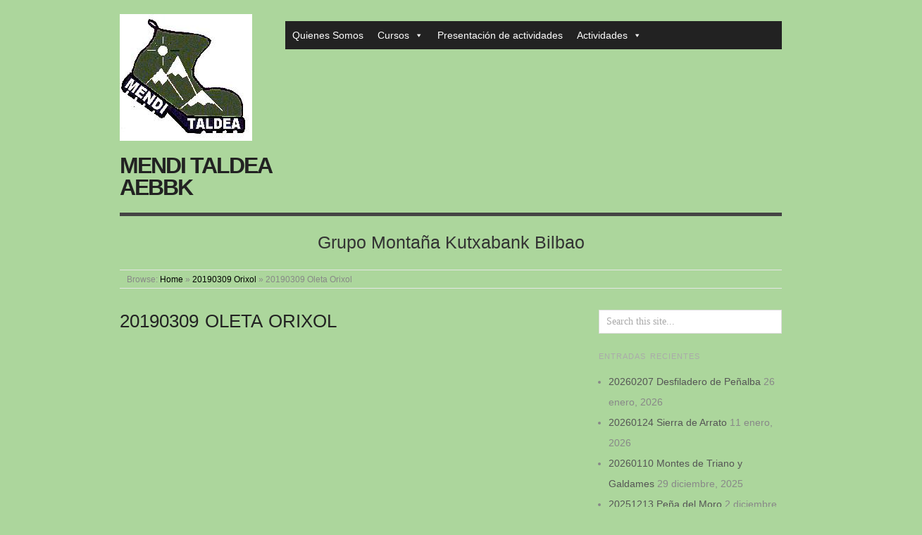

--- FILE ---
content_type: text/html; charset=UTF-8
request_url: https://www.menditaldeakb.org/20190309-orixol/20190309-oleta-orixol/
body_size: 13833
content:
<!doctype html>
<html dir="ltr" lang="es" prefix="og: https://ogp.me/ns#">
<head>
<meta http-equiv="Content-Type" content="text/html; charset=UTF-8" />
<meta http-equiv="X-UA-Compatible" content="IE=edge,chrome=1">
    
<!-- Mobile viewport optimized -->
<meta name="viewport" content="width=device-width,initial-scale=1">


<!-- Title -->
<link rel="profile" href="http://gmpg.org/xfn/11" />
<link rel="pingback" href="https://www.menditaldeakb.org/xmlrpc.php" />

<!-- WP Head -->
<title>20190309 Oleta Orixol | Mendi Taldea AEBBK</title>
	<style>img:is([sizes="auto" i], [sizes^="auto," i]) { contain-intrinsic-size: 3000px 1500px }</style>
	
		<!-- All in One SEO 4.9.0 - aioseo.com -->
	<meta name="robots" content="max-image-preview:large" />
	<meta name="author" content="Berni"/>
	<link rel="canonical" href="https://www.menditaldeakb.org/20190309-orixol/20190309-oleta-orixol/" />
	<meta name="generator" content="All in One SEO (AIOSEO) 4.9.0" />
		<meta property="og:locale" content="es_ES" />
		<meta property="og:site_name" content="Mendi Taldea AEBBK | Grupo Montaña Kutxabank Bilbao" />
		<meta property="og:type" content="article" />
		<meta property="og:title" content="20190309 Oleta Orixol | Mendi Taldea AEBBK" />
		<meta property="og:url" content="https://www.menditaldeakb.org/20190309-orixol/20190309-oleta-orixol/" />
		<meta property="og:image" content="https://www.menditaldeakb.org/wp-content/uploads/2017/11/Bota.jpg" />
		<meta property="og:image:secure_url" content="https://www.menditaldeakb.org/wp-content/uploads/2017/11/Bota.jpg" />
		<meta property="article:published_time" content="2019-02-26T16:37:52+00:00" />
		<meta property="article:modified_time" content="2019-02-26T16:37:52+00:00" />
		<meta name="twitter:card" content="summary_large_image" />
		<meta name="twitter:title" content="20190309 Oleta Orixol | Mendi Taldea AEBBK" />
		<meta name="twitter:image" content="https://www.menditaldeakb.org/wp-content/uploads/2017/11/Bota.jpg" />
		<script type="application/ld+json" class="aioseo-schema">
			{"@context":"https:\/\/schema.org","@graph":[{"@type":"BreadcrumbList","@id":"https:\/\/www.menditaldeakb.org\/20190309-orixol\/20190309-oleta-orixol\/#breadcrumblist","itemListElement":[{"@type":"ListItem","@id":"https:\/\/www.menditaldeakb.org#listItem","position":1,"name":"Inicio","item":"https:\/\/www.menditaldeakb.org","nextItem":{"@type":"ListItem","@id":"https:\/\/www.menditaldeakb.org\/20190309-orixol\/20190309-oleta-orixol\/#listItem","name":"20190309 Oleta Orixol"}},{"@type":"ListItem","@id":"https:\/\/www.menditaldeakb.org\/20190309-orixol\/20190309-oleta-orixol\/#listItem","position":2,"name":"20190309 Oleta Orixol","previousItem":{"@type":"ListItem","@id":"https:\/\/www.menditaldeakb.org#listItem","name":"Inicio"}}]},{"@type":"ItemPage","@id":"https:\/\/www.menditaldeakb.org\/20190309-orixol\/20190309-oleta-orixol\/#itempage","url":"https:\/\/www.menditaldeakb.org\/20190309-orixol\/20190309-oleta-orixol\/","name":"20190309 Oleta Orixol | Mendi Taldea AEBBK","inLanguage":"es-ES","isPartOf":{"@id":"https:\/\/www.menditaldeakb.org\/#website"},"breadcrumb":{"@id":"https:\/\/www.menditaldeakb.org\/20190309-orixol\/20190309-oleta-orixol\/#breadcrumblist"},"author":{"@id":"https:\/\/www.menditaldeakb.org\/author\/berni\/#author"},"creator":{"@id":"https:\/\/www.menditaldeakb.org\/author\/berni\/#author"},"datePublished":"2019-02-26T16:37:52+00:00","dateModified":"2019-02-26T16:37:52+00:00"},{"@type":"Organization","@id":"https:\/\/www.menditaldeakb.org\/#organization","name":"Mendi Taldea AEBBK","description":"Grupo Monta\u00f1a Kutxabank Bilbao","url":"https:\/\/www.menditaldeakb.org\/","logo":{"@type":"ImageObject","url":"https:\/\/www.menditaldeakb.org\/wp-content\/uploads\/2017\/11\/Bota.jpg","@id":"https:\/\/www.menditaldeakb.org\/20190309-orixol\/20190309-oleta-orixol\/#organizationLogo","width":188,"height":180},"image":{"@id":"https:\/\/www.menditaldeakb.org\/20190309-orixol\/20190309-oleta-orixol\/#organizationLogo"}},{"@type":"Person","@id":"https:\/\/www.menditaldeakb.org\/author\/berni\/#author","url":"https:\/\/www.menditaldeakb.org\/author\/berni\/","name":"Berni","image":{"@type":"ImageObject","@id":"https:\/\/www.menditaldeakb.org\/20190309-orixol\/20190309-oleta-orixol\/#authorImage","url":"https:\/\/secure.gravatar.com\/avatar\/150cff7c9b3908a78c5a6590d59cbf6de7716354d488187eb0dff00cd12ea665?s=96&d=mm&r=g","width":96,"height":96,"caption":"Berni"}},{"@type":"WebSite","@id":"https:\/\/www.menditaldeakb.org\/#website","url":"https:\/\/www.menditaldeakb.org\/","name":"Mendi Taldea AEBBK","description":"Grupo Monta\u00f1a Kutxabank Bilbao","inLanguage":"es-ES","publisher":{"@id":"https:\/\/www.menditaldeakb.org\/#organization"}}]}
		</script>
		<!-- All in One SEO -->

<meta name="generator" content="WordPress 6.8.3" />
<meta name="template" content="Origin 0.6.0" />
<link rel="alternate" type="application/rss+xml" title="Mendi Taldea AEBBK &raquo; Feed" href="https://www.menditaldeakb.org/feed/" />
<link rel="alternate" type="application/rss+xml" title="Mendi Taldea AEBBK &raquo; Feed de los comentarios" href="https://www.menditaldeakb.org/comments/feed/" />
<link rel="alternate" type="application/rss+xml" title="Mendi Taldea AEBBK &raquo; Comentario 20190309 Oleta Orixol del feed" href="https://www.menditaldeakb.org/20190309-orixol/20190309-oleta-orixol/feed/" />
		<!-- This site uses the Google Analytics by MonsterInsights plugin v9.11.1 - Using Analytics tracking - https://www.monsterinsights.com/ -->
							<script src="//www.googletagmanager.com/gtag/js?id=G-51FTJ176RQ"  data-cfasync="false" data-wpfc-render="false" type="text/javascript" async></script>
			<script data-cfasync="false" data-wpfc-render="false" type="text/javascript">
				var mi_version = '9.11.1';
				var mi_track_user = true;
				var mi_no_track_reason = '';
								var MonsterInsightsDefaultLocations = {"page_location":"https:\/\/www.menditaldeakb.org\/20190309-orixol\/20190309-oleta-orixol\/"};
								if ( typeof MonsterInsightsPrivacyGuardFilter === 'function' ) {
					var MonsterInsightsLocations = (typeof MonsterInsightsExcludeQuery === 'object') ? MonsterInsightsPrivacyGuardFilter( MonsterInsightsExcludeQuery ) : MonsterInsightsPrivacyGuardFilter( MonsterInsightsDefaultLocations );
				} else {
					var MonsterInsightsLocations = (typeof MonsterInsightsExcludeQuery === 'object') ? MonsterInsightsExcludeQuery : MonsterInsightsDefaultLocations;
				}

								var disableStrs = [
										'ga-disable-G-51FTJ176RQ',
									];

				/* Function to detect opted out users */
				function __gtagTrackerIsOptedOut() {
					for (var index = 0; index < disableStrs.length; index++) {
						if (document.cookie.indexOf(disableStrs[index] + '=true') > -1) {
							return true;
						}
					}

					return false;
				}

				/* Disable tracking if the opt-out cookie exists. */
				if (__gtagTrackerIsOptedOut()) {
					for (var index = 0; index < disableStrs.length; index++) {
						window[disableStrs[index]] = true;
					}
				}

				/* Opt-out function */
				function __gtagTrackerOptout() {
					for (var index = 0; index < disableStrs.length; index++) {
						document.cookie = disableStrs[index] + '=true; expires=Thu, 31 Dec 2099 23:59:59 UTC; path=/';
						window[disableStrs[index]] = true;
					}
				}

				if ('undefined' === typeof gaOptout) {
					function gaOptout() {
						__gtagTrackerOptout();
					}
				}
								window.dataLayer = window.dataLayer || [];

				window.MonsterInsightsDualTracker = {
					helpers: {},
					trackers: {},
				};
				if (mi_track_user) {
					function __gtagDataLayer() {
						dataLayer.push(arguments);
					}

					function __gtagTracker(type, name, parameters) {
						if (!parameters) {
							parameters = {};
						}

						if (parameters.send_to) {
							__gtagDataLayer.apply(null, arguments);
							return;
						}

						if (type === 'event') {
														parameters.send_to = monsterinsights_frontend.v4_id;
							var hookName = name;
							if (typeof parameters['event_category'] !== 'undefined') {
								hookName = parameters['event_category'] + ':' + name;
							}

							if (typeof MonsterInsightsDualTracker.trackers[hookName] !== 'undefined') {
								MonsterInsightsDualTracker.trackers[hookName](parameters);
							} else {
								__gtagDataLayer('event', name, parameters);
							}
							
						} else {
							__gtagDataLayer.apply(null, arguments);
						}
					}

					__gtagTracker('js', new Date());
					__gtagTracker('set', {
						'developer_id.dZGIzZG': true,
											});
					if ( MonsterInsightsLocations.page_location ) {
						__gtagTracker('set', MonsterInsightsLocations);
					}
										__gtagTracker('config', 'G-51FTJ176RQ', {"forceSSL":"true"} );
										window.gtag = __gtagTracker;										(function () {
						/* https://developers.google.com/analytics/devguides/collection/analyticsjs/ */
						/* ga and __gaTracker compatibility shim. */
						var noopfn = function () {
							return null;
						};
						var newtracker = function () {
							return new Tracker();
						};
						var Tracker = function () {
							return null;
						};
						var p = Tracker.prototype;
						p.get = noopfn;
						p.set = noopfn;
						p.send = function () {
							var args = Array.prototype.slice.call(arguments);
							args.unshift('send');
							__gaTracker.apply(null, args);
						};
						var __gaTracker = function () {
							var len = arguments.length;
							if (len === 0) {
								return;
							}
							var f = arguments[len - 1];
							if (typeof f !== 'object' || f === null || typeof f.hitCallback !== 'function') {
								if ('send' === arguments[0]) {
									var hitConverted, hitObject = false, action;
									if ('event' === arguments[1]) {
										if ('undefined' !== typeof arguments[3]) {
											hitObject = {
												'eventAction': arguments[3],
												'eventCategory': arguments[2],
												'eventLabel': arguments[4],
												'value': arguments[5] ? arguments[5] : 1,
											}
										}
									}
									if ('pageview' === arguments[1]) {
										if ('undefined' !== typeof arguments[2]) {
											hitObject = {
												'eventAction': 'page_view',
												'page_path': arguments[2],
											}
										}
									}
									if (typeof arguments[2] === 'object') {
										hitObject = arguments[2];
									}
									if (typeof arguments[5] === 'object') {
										Object.assign(hitObject, arguments[5]);
									}
									if ('undefined' !== typeof arguments[1].hitType) {
										hitObject = arguments[1];
										if ('pageview' === hitObject.hitType) {
											hitObject.eventAction = 'page_view';
										}
									}
									if (hitObject) {
										action = 'timing' === arguments[1].hitType ? 'timing_complete' : hitObject.eventAction;
										hitConverted = mapArgs(hitObject);
										__gtagTracker('event', action, hitConverted);
									}
								}
								return;
							}

							function mapArgs(args) {
								var arg, hit = {};
								var gaMap = {
									'eventCategory': 'event_category',
									'eventAction': 'event_action',
									'eventLabel': 'event_label',
									'eventValue': 'event_value',
									'nonInteraction': 'non_interaction',
									'timingCategory': 'event_category',
									'timingVar': 'name',
									'timingValue': 'value',
									'timingLabel': 'event_label',
									'page': 'page_path',
									'location': 'page_location',
									'title': 'page_title',
									'referrer' : 'page_referrer',
								};
								for (arg in args) {
																		if (!(!args.hasOwnProperty(arg) || !gaMap.hasOwnProperty(arg))) {
										hit[gaMap[arg]] = args[arg];
									} else {
										hit[arg] = args[arg];
									}
								}
								return hit;
							}

							try {
								f.hitCallback();
							} catch (ex) {
							}
						};
						__gaTracker.create = newtracker;
						__gaTracker.getByName = newtracker;
						__gaTracker.getAll = function () {
							return [];
						};
						__gaTracker.remove = noopfn;
						__gaTracker.loaded = true;
						window['__gaTracker'] = __gaTracker;
					})();
									} else {
										console.log("");
					(function () {
						function __gtagTracker() {
							return null;
						}

						window['__gtagTracker'] = __gtagTracker;
						window['gtag'] = __gtagTracker;
					})();
									}
			</script>
							<!-- / Google Analytics by MonsterInsights -->
		<script type="text/javascript">
/* <![CDATA[ */
window._wpemojiSettings = {"baseUrl":"https:\/\/s.w.org\/images\/core\/emoji\/16.0.1\/72x72\/","ext":".png","svgUrl":"https:\/\/s.w.org\/images\/core\/emoji\/16.0.1\/svg\/","svgExt":".svg","source":{"concatemoji":"https:\/\/www.menditaldeakb.org\/wp-includes\/js\/wp-emoji-release.min.js?ver=6.8.3"}};
/*! This file is auto-generated */
!function(s,n){var o,i,e;function c(e){try{var t={supportTests:e,timestamp:(new Date).valueOf()};sessionStorage.setItem(o,JSON.stringify(t))}catch(e){}}function p(e,t,n){e.clearRect(0,0,e.canvas.width,e.canvas.height),e.fillText(t,0,0);var t=new Uint32Array(e.getImageData(0,0,e.canvas.width,e.canvas.height).data),a=(e.clearRect(0,0,e.canvas.width,e.canvas.height),e.fillText(n,0,0),new Uint32Array(e.getImageData(0,0,e.canvas.width,e.canvas.height).data));return t.every(function(e,t){return e===a[t]})}function u(e,t){e.clearRect(0,0,e.canvas.width,e.canvas.height),e.fillText(t,0,0);for(var n=e.getImageData(16,16,1,1),a=0;a<n.data.length;a++)if(0!==n.data[a])return!1;return!0}function f(e,t,n,a){switch(t){case"flag":return n(e,"\ud83c\udff3\ufe0f\u200d\u26a7\ufe0f","\ud83c\udff3\ufe0f\u200b\u26a7\ufe0f")?!1:!n(e,"\ud83c\udde8\ud83c\uddf6","\ud83c\udde8\u200b\ud83c\uddf6")&&!n(e,"\ud83c\udff4\udb40\udc67\udb40\udc62\udb40\udc65\udb40\udc6e\udb40\udc67\udb40\udc7f","\ud83c\udff4\u200b\udb40\udc67\u200b\udb40\udc62\u200b\udb40\udc65\u200b\udb40\udc6e\u200b\udb40\udc67\u200b\udb40\udc7f");case"emoji":return!a(e,"\ud83e\udedf")}return!1}function g(e,t,n,a){var r="undefined"!=typeof WorkerGlobalScope&&self instanceof WorkerGlobalScope?new OffscreenCanvas(300,150):s.createElement("canvas"),o=r.getContext("2d",{willReadFrequently:!0}),i=(o.textBaseline="top",o.font="600 32px Arial",{});return e.forEach(function(e){i[e]=t(o,e,n,a)}),i}function t(e){var t=s.createElement("script");t.src=e,t.defer=!0,s.head.appendChild(t)}"undefined"!=typeof Promise&&(o="wpEmojiSettingsSupports",i=["flag","emoji"],n.supports={everything:!0,everythingExceptFlag:!0},e=new Promise(function(e){s.addEventListener("DOMContentLoaded",e,{once:!0})}),new Promise(function(t){var n=function(){try{var e=JSON.parse(sessionStorage.getItem(o));if("object"==typeof e&&"number"==typeof e.timestamp&&(new Date).valueOf()<e.timestamp+604800&&"object"==typeof e.supportTests)return e.supportTests}catch(e){}return null}();if(!n){if("undefined"!=typeof Worker&&"undefined"!=typeof OffscreenCanvas&&"undefined"!=typeof URL&&URL.createObjectURL&&"undefined"!=typeof Blob)try{var e="postMessage("+g.toString()+"("+[JSON.stringify(i),f.toString(),p.toString(),u.toString()].join(",")+"));",a=new Blob([e],{type:"text/javascript"}),r=new Worker(URL.createObjectURL(a),{name:"wpTestEmojiSupports"});return void(r.onmessage=function(e){c(n=e.data),r.terminate(),t(n)})}catch(e){}c(n=g(i,f,p,u))}t(n)}).then(function(e){for(var t in e)n.supports[t]=e[t],n.supports.everything=n.supports.everything&&n.supports[t],"flag"!==t&&(n.supports.everythingExceptFlag=n.supports.everythingExceptFlag&&n.supports[t]);n.supports.everythingExceptFlag=n.supports.everythingExceptFlag&&!n.supports.flag,n.DOMReady=!1,n.readyCallback=function(){n.DOMReady=!0}}).then(function(){return e}).then(function(){var e;n.supports.everything||(n.readyCallback(),(e=n.source||{}).concatemoji?t(e.concatemoji):e.wpemoji&&e.twemoji&&(t(e.twemoji),t(e.wpemoji)))}))}((window,document),window._wpemojiSettings);
/* ]]> */
</script>
<link rel='stylesheet' id='style-css' href='https://www.menditaldeakb.org/wp-content/themes/origin/style.css?ver=0.6.0' type='text/css' media='all' />
<style id='wp-emoji-styles-inline-css' type='text/css'>

	img.wp-smiley, img.emoji {
		display: inline !important;
		border: none !important;
		box-shadow: none !important;
		height: 1em !important;
		width: 1em !important;
		margin: 0 0.07em !important;
		vertical-align: -0.1em !important;
		background: none !important;
		padding: 0 !important;
	}
</style>
<link rel='stylesheet' id='wp-block-library-css' href='https://www.menditaldeakb.org/wp-includes/css/dist/block-library/style.min.css?ver=6.8.3' type='text/css' media='all' />
<style id='classic-theme-styles-inline-css' type='text/css'>
/*! This file is auto-generated */
.wp-block-button__link{color:#fff;background-color:#32373c;border-radius:9999px;box-shadow:none;text-decoration:none;padding:calc(.667em + 2px) calc(1.333em + 2px);font-size:1.125em}.wp-block-file__button{background:#32373c;color:#fff;text-decoration:none}
</style>
<link rel='stylesheet' id='aioseo/css/src/vue/standalone/blocks/table-of-contents/global.scss-css' href='https://www.menditaldeakb.org/wp-content/plugins/all-in-one-seo-pack/dist/Lite/assets/css/table-of-contents/global.e90f6d47.css?ver=4.9.0' type='text/css' media='all' />
<style id='pdfemb-pdf-embedder-viewer-style-inline-css' type='text/css'>
.wp-block-pdfemb-pdf-embedder-viewer{max-width:none}

</style>
<style id='global-styles-inline-css' type='text/css'>
:root{--wp--preset--aspect-ratio--square: 1;--wp--preset--aspect-ratio--4-3: 4/3;--wp--preset--aspect-ratio--3-4: 3/4;--wp--preset--aspect-ratio--3-2: 3/2;--wp--preset--aspect-ratio--2-3: 2/3;--wp--preset--aspect-ratio--16-9: 16/9;--wp--preset--aspect-ratio--9-16: 9/16;--wp--preset--color--black: #000000;--wp--preset--color--cyan-bluish-gray: #abb8c3;--wp--preset--color--white: #ffffff;--wp--preset--color--pale-pink: #f78da7;--wp--preset--color--vivid-red: #cf2e2e;--wp--preset--color--luminous-vivid-orange: #ff6900;--wp--preset--color--luminous-vivid-amber: #fcb900;--wp--preset--color--light-green-cyan: #7bdcb5;--wp--preset--color--vivid-green-cyan: #00d084;--wp--preset--color--pale-cyan-blue: #8ed1fc;--wp--preset--color--vivid-cyan-blue: #0693e3;--wp--preset--color--vivid-purple: #9b51e0;--wp--preset--gradient--vivid-cyan-blue-to-vivid-purple: linear-gradient(135deg,rgba(6,147,227,1) 0%,rgb(155,81,224) 100%);--wp--preset--gradient--light-green-cyan-to-vivid-green-cyan: linear-gradient(135deg,rgb(122,220,180) 0%,rgb(0,208,130) 100%);--wp--preset--gradient--luminous-vivid-amber-to-luminous-vivid-orange: linear-gradient(135deg,rgba(252,185,0,1) 0%,rgba(255,105,0,1) 100%);--wp--preset--gradient--luminous-vivid-orange-to-vivid-red: linear-gradient(135deg,rgba(255,105,0,1) 0%,rgb(207,46,46) 100%);--wp--preset--gradient--very-light-gray-to-cyan-bluish-gray: linear-gradient(135deg,rgb(238,238,238) 0%,rgb(169,184,195) 100%);--wp--preset--gradient--cool-to-warm-spectrum: linear-gradient(135deg,rgb(74,234,220) 0%,rgb(151,120,209) 20%,rgb(207,42,186) 40%,rgb(238,44,130) 60%,rgb(251,105,98) 80%,rgb(254,248,76) 100%);--wp--preset--gradient--blush-light-purple: linear-gradient(135deg,rgb(255,206,236) 0%,rgb(152,150,240) 100%);--wp--preset--gradient--blush-bordeaux: linear-gradient(135deg,rgb(254,205,165) 0%,rgb(254,45,45) 50%,rgb(107,0,62) 100%);--wp--preset--gradient--luminous-dusk: linear-gradient(135deg,rgb(255,203,112) 0%,rgb(199,81,192) 50%,rgb(65,88,208) 100%);--wp--preset--gradient--pale-ocean: linear-gradient(135deg,rgb(255,245,203) 0%,rgb(182,227,212) 50%,rgb(51,167,181) 100%);--wp--preset--gradient--electric-grass: linear-gradient(135deg,rgb(202,248,128) 0%,rgb(113,206,126) 100%);--wp--preset--gradient--midnight: linear-gradient(135deg,rgb(2,3,129) 0%,rgb(40,116,252) 100%);--wp--preset--font-size--small: 13px;--wp--preset--font-size--medium: 20px;--wp--preset--font-size--large: 36px;--wp--preset--font-size--x-large: 42px;--wp--preset--spacing--20: 0.44rem;--wp--preset--spacing--30: 0.67rem;--wp--preset--spacing--40: 1rem;--wp--preset--spacing--50: 1.5rem;--wp--preset--spacing--60: 2.25rem;--wp--preset--spacing--70: 3.38rem;--wp--preset--spacing--80: 5.06rem;--wp--preset--shadow--natural: 6px 6px 9px rgba(0, 0, 0, 0.2);--wp--preset--shadow--deep: 12px 12px 50px rgba(0, 0, 0, 0.4);--wp--preset--shadow--sharp: 6px 6px 0px rgba(0, 0, 0, 0.2);--wp--preset--shadow--outlined: 6px 6px 0px -3px rgba(255, 255, 255, 1), 6px 6px rgba(0, 0, 0, 1);--wp--preset--shadow--crisp: 6px 6px 0px rgba(0, 0, 0, 1);}:where(.is-layout-flex){gap: 0.5em;}:where(.is-layout-grid){gap: 0.5em;}body .is-layout-flex{display: flex;}.is-layout-flex{flex-wrap: wrap;align-items: center;}.is-layout-flex > :is(*, div){margin: 0;}body .is-layout-grid{display: grid;}.is-layout-grid > :is(*, div){margin: 0;}:where(.wp-block-columns.is-layout-flex){gap: 2em;}:where(.wp-block-columns.is-layout-grid){gap: 2em;}:where(.wp-block-post-template.is-layout-flex){gap: 1.25em;}:where(.wp-block-post-template.is-layout-grid){gap: 1.25em;}.has-black-color{color: var(--wp--preset--color--black) !important;}.has-cyan-bluish-gray-color{color: var(--wp--preset--color--cyan-bluish-gray) !important;}.has-white-color{color: var(--wp--preset--color--white) !important;}.has-pale-pink-color{color: var(--wp--preset--color--pale-pink) !important;}.has-vivid-red-color{color: var(--wp--preset--color--vivid-red) !important;}.has-luminous-vivid-orange-color{color: var(--wp--preset--color--luminous-vivid-orange) !important;}.has-luminous-vivid-amber-color{color: var(--wp--preset--color--luminous-vivid-amber) !important;}.has-light-green-cyan-color{color: var(--wp--preset--color--light-green-cyan) !important;}.has-vivid-green-cyan-color{color: var(--wp--preset--color--vivid-green-cyan) !important;}.has-pale-cyan-blue-color{color: var(--wp--preset--color--pale-cyan-blue) !important;}.has-vivid-cyan-blue-color{color: var(--wp--preset--color--vivid-cyan-blue) !important;}.has-vivid-purple-color{color: var(--wp--preset--color--vivid-purple) !important;}.has-black-background-color{background-color: var(--wp--preset--color--black) !important;}.has-cyan-bluish-gray-background-color{background-color: var(--wp--preset--color--cyan-bluish-gray) !important;}.has-white-background-color{background-color: var(--wp--preset--color--white) !important;}.has-pale-pink-background-color{background-color: var(--wp--preset--color--pale-pink) !important;}.has-vivid-red-background-color{background-color: var(--wp--preset--color--vivid-red) !important;}.has-luminous-vivid-orange-background-color{background-color: var(--wp--preset--color--luminous-vivid-orange) !important;}.has-luminous-vivid-amber-background-color{background-color: var(--wp--preset--color--luminous-vivid-amber) !important;}.has-light-green-cyan-background-color{background-color: var(--wp--preset--color--light-green-cyan) !important;}.has-vivid-green-cyan-background-color{background-color: var(--wp--preset--color--vivid-green-cyan) !important;}.has-pale-cyan-blue-background-color{background-color: var(--wp--preset--color--pale-cyan-blue) !important;}.has-vivid-cyan-blue-background-color{background-color: var(--wp--preset--color--vivid-cyan-blue) !important;}.has-vivid-purple-background-color{background-color: var(--wp--preset--color--vivid-purple) !important;}.has-black-border-color{border-color: var(--wp--preset--color--black) !important;}.has-cyan-bluish-gray-border-color{border-color: var(--wp--preset--color--cyan-bluish-gray) !important;}.has-white-border-color{border-color: var(--wp--preset--color--white) !important;}.has-pale-pink-border-color{border-color: var(--wp--preset--color--pale-pink) !important;}.has-vivid-red-border-color{border-color: var(--wp--preset--color--vivid-red) !important;}.has-luminous-vivid-orange-border-color{border-color: var(--wp--preset--color--luminous-vivid-orange) !important;}.has-luminous-vivid-amber-border-color{border-color: var(--wp--preset--color--luminous-vivid-amber) !important;}.has-light-green-cyan-border-color{border-color: var(--wp--preset--color--light-green-cyan) !important;}.has-vivid-green-cyan-border-color{border-color: var(--wp--preset--color--vivid-green-cyan) !important;}.has-pale-cyan-blue-border-color{border-color: var(--wp--preset--color--pale-cyan-blue) !important;}.has-vivid-cyan-blue-border-color{border-color: var(--wp--preset--color--vivid-cyan-blue) !important;}.has-vivid-purple-border-color{border-color: var(--wp--preset--color--vivid-purple) !important;}.has-vivid-cyan-blue-to-vivid-purple-gradient-background{background: var(--wp--preset--gradient--vivid-cyan-blue-to-vivid-purple) !important;}.has-light-green-cyan-to-vivid-green-cyan-gradient-background{background: var(--wp--preset--gradient--light-green-cyan-to-vivid-green-cyan) !important;}.has-luminous-vivid-amber-to-luminous-vivid-orange-gradient-background{background: var(--wp--preset--gradient--luminous-vivid-amber-to-luminous-vivid-orange) !important;}.has-luminous-vivid-orange-to-vivid-red-gradient-background{background: var(--wp--preset--gradient--luminous-vivid-orange-to-vivid-red) !important;}.has-very-light-gray-to-cyan-bluish-gray-gradient-background{background: var(--wp--preset--gradient--very-light-gray-to-cyan-bluish-gray) !important;}.has-cool-to-warm-spectrum-gradient-background{background: var(--wp--preset--gradient--cool-to-warm-spectrum) !important;}.has-blush-light-purple-gradient-background{background: var(--wp--preset--gradient--blush-light-purple) !important;}.has-blush-bordeaux-gradient-background{background: var(--wp--preset--gradient--blush-bordeaux) !important;}.has-luminous-dusk-gradient-background{background: var(--wp--preset--gradient--luminous-dusk) !important;}.has-pale-ocean-gradient-background{background: var(--wp--preset--gradient--pale-ocean) !important;}.has-electric-grass-gradient-background{background: var(--wp--preset--gradient--electric-grass) !important;}.has-midnight-gradient-background{background: var(--wp--preset--gradient--midnight) !important;}.has-small-font-size{font-size: var(--wp--preset--font-size--small) !important;}.has-medium-font-size{font-size: var(--wp--preset--font-size--medium) !important;}.has-large-font-size{font-size: var(--wp--preset--font-size--large) !important;}.has-x-large-font-size{font-size: var(--wp--preset--font-size--x-large) !important;}
:where(.wp-block-post-template.is-layout-flex){gap: 1.25em;}:where(.wp-block-post-template.is-layout-grid){gap: 1.25em;}
:where(.wp-block-columns.is-layout-flex){gap: 2em;}:where(.wp-block-columns.is-layout-grid){gap: 2em;}
:root :where(.wp-block-pullquote){font-size: 1.5em;line-height: 1.6;}
</style>
<link rel='stylesheet' id='wpa-css-css' href='https://www.menditaldeakb.org/wp-content/plugins/honeypot/includes/css/wpa.css?ver=2.3.04' type='text/css' media='all' />
<link rel='stylesheet' id='megamenu-css' href='https://www.menditaldeakb.org/wp-content/uploads/maxmegamenu/style.css?ver=b900ab' type='text/css' media='all' />
<link rel='stylesheet' id='dashicons-css' href='https://www.menditaldeakb.org/wp-includes/css/dashicons.min.css?ver=6.8.3' type='text/css' media='all' />
<link rel='stylesheet' id='origin_fancybox-stylesheet-css' href='https://www.menditaldeakb.org/wp-content/themes/origin/js/fancybox/jquery.fancybox-1.3.4.css?ver=1' type='text/css' media='screen' />
<script type="text/javascript" src="https://www.menditaldeakb.org/wp-content/plugins/google-analytics-for-wordpress/assets/js/frontend-gtag.min.js?ver=9.11.1" id="monsterinsights-frontend-script-js" async="async" data-wp-strategy="async"></script>
<script data-cfasync="false" data-wpfc-render="false" type="text/javascript" id='monsterinsights-frontend-script-js-extra'>/* <![CDATA[ */
var monsterinsights_frontend = {"js_events_tracking":"true","download_extensions":"doc,pdf,ppt,zip,xls,gpx,docx,pptx,xlsx","inbound_paths":"[]","home_url":"https:\/\/www.menditaldeakb.org","hash_tracking":"false","v4_id":"G-51FTJ176RQ"};/* ]]> */
</script>
<script type="text/javascript" src="https://www.menditaldeakb.org/wp-includes/js/jquery/jquery.min.js?ver=3.7.1" id="jquery-core-js"></script>
<script type="text/javascript" src="https://www.menditaldeakb.org/wp-includes/js/jquery/jquery-migrate.min.js?ver=3.4.1" id="jquery-migrate-js"></script>
<link rel="https://api.w.org/" href="https://www.menditaldeakb.org/wp-json/" /><link rel="alternate" title="JSON" type="application/json" href="https://www.menditaldeakb.org/wp-json/wp/v2/media/1092" /><link rel="EditURI" type="application/rsd+xml" title="RSD" href="https://www.menditaldeakb.org/xmlrpc.php?rsd" />
<link rel='shortlink' href='https://www.menditaldeakb.org/?p=1092' />
<link rel="alternate" title="oEmbed (JSON)" type="application/json+oembed" href="https://www.menditaldeakb.org/wp-json/oembed/1.0/embed?url=https%3A%2F%2Fwww.menditaldeakb.org%2F20190309-orixol%2F20190309-oleta-orixol%2F" />
<link rel="alternate" title="oEmbed (XML)" type="text/xml+oembed" href="https://www.menditaldeakb.org/wp-json/oembed/1.0/embed?url=https%3A%2F%2Fwww.menditaldeakb.org%2F20190309-orixol%2F20190309-oleta-orixol%2F&#038;format=xml" />

	<style type="text/css">

		/* Font size. */
					html { font-size: 17px; }
		
		/* Font family. */
					body { font-family: 'Helvetica', serif; }
		
		/* Link color. */
					a, a:visited, #footer a:hover, .entry-title a:hover { color: #000000; }
			#respond #submit, .button, a.button, .wpcf7-submit, #loginform .button-primary { background-color: #000000; }
				a:hover, a:focus { color: #000; }

		/* Custom CSS. */
		
	
	</style>	

<style type="text/css" id="custom-background-css">
body.custom-background { background-color: #acd69c; }
</style>
	<link rel="icon" href="https://www.menditaldeakb.org/wp-content/uploads/2017/11/Bota-150x150.jpg" sizes="32x32" />
<link rel="icon" href="https://www.menditaldeakb.org/wp-content/uploads/2017/11/Bota.jpg" sizes="192x192" />
<link rel="apple-touch-icon" href="https://www.menditaldeakb.org/wp-content/uploads/2017/11/Bota.jpg" />
<meta name="msapplication-TileImage" content="https://www.menditaldeakb.org/wp-content/uploads/2017/11/Bota.jpg" />
<style type="text/css">/** Mega Menu CSS: fs **/</style>

</head>

<body class="wordpress  es_ES parent-theme y2026 m01 d27 h03 tuesday logged-out custom-background singular singular-attachment singular-attachment-1092 attachment-application attachment-pdf mega-menu-primary">

	
	<div id="container">
		
		<div class="wrap">

				
			<div id="header">
	
					
					<div id="branding">
						
							<a href="https://www.menditaldeakb.org/" class="custom-logo-link" rel="home"><img width="188" height="180" src="https://www.menditaldeakb.org/wp-content/uploads/2017/11/Bota.jpg" class="custom-logo" alt="Mendi Taldea AEBBK" decoding="async" /></a>											<div class="site-title"><a href="https://www.menditaldeakb.org/" rel="home">Mendi Taldea AEBBK</a></div>
				
											
					</div><!-- #branding -->
					
					
	
	<div id="menu-primary" class="site-navigation menu-container" role="navigation">

		<span class="menu-toggle">Menu</span>

		
		<div id="mega-menu-wrap-primary" class="mega-menu-wrap"><div class="mega-menu-toggle"><div class="mega-toggle-blocks-left"></div><div class="mega-toggle-blocks-center"></div><div class="mega-toggle-blocks-right"><div class='mega-toggle-block mega-menu-toggle-animated-block mega-toggle-block-0' id='mega-toggle-block-0'><button aria-label="Toggle Menu" class="mega-toggle-animated mega-toggle-animated-slider" type="button" aria-expanded="false">
                  <span class="mega-toggle-animated-box">
                    <span class="mega-toggle-animated-inner"></span>
                  </span>
                </button></div></div></div><ul id="mega-menu-primary" class="mega-menu max-mega-menu mega-menu-horizontal mega-no-js" data-event="hover_intent" data-effect="fade_up" data-effect-speed="200" data-effect-mobile="slide_right" data-effect-speed-mobile="200" data-mobile-force-width="false" data-second-click="go" data-document-click="collapse" data-vertical-behaviour="standard" data-breakpoint="768" data-unbind="true" data-mobile-state="collapse_all" data-mobile-direction="vertical" data-hover-intent-timeout="300" data-hover-intent-interval="100"><li class="mega-menu-item mega-menu-item-type-post_type mega-menu-item-object-post mega-align-bottom-left mega-menu-flyout mega-menu-item-70" id="mega-menu-item-70"><a class="mega-menu-link" href="https://www.menditaldeakb.org/quienes-somos/" tabindex="0">Quienes Somos</a></li><li class="mega-menu-item mega-menu-item-type-taxonomy mega-menu-item-object-category mega-menu-item-has-children mega-align-bottom-left mega-menu-flyout mega-menu-item-134" id="mega-menu-item-134"><a class="mega-menu-link" href="https://www.menditaldeakb.org/category/cursos/" aria-expanded="false" tabindex="0">Cursos<span class="mega-indicator" aria-hidden="true"></span></a>
<ul class="mega-sub-menu">
<li class="mega-menu-item mega-menu-item-type-post_type mega-menu-item-object-post mega-menu-item-320" id="mega-menu-item-320"><a class="mega-menu-link" href="https://www.menditaldeakb.org/20171202-nociones-basicas-en-el-uso-de-un-gps-garmin-64-st/">20171202 Nociones Básicas en el uso de un GPS (GARMIN 64 ST)</a></li></ul>
</li><li class="mega-menu-item mega-menu-item-type-taxonomy mega-menu-item-object-category mega-align-bottom-left mega-menu-flyout mega-menu-item-2303" id="mega-menu-item-2303"><a class="mega-menu-link" href="https://www.menditaldeakb.org/category/presentacion-de-actividades/" tabindex="0">Presentación de actividades</a></li><li class="mega-menu-item mega-menu-item-type-taxonomy mega-menu-item-object-category mega-menu-item-has-children mega-align-bottom-left mega-menu-flyout mega-menu-item-71" id="mega-menu-item-71"><a class="mega-menu-link" href="https://www.menditaldeakb.org/category/actividades/" aria-expanded="false" tabindex="0">Actividades<span class="mega-indicator" aria-hidden="true"></span></a>
<ul class="mega-sub-menu">
<li class="mega-menu-item mega-menu-item-type-taxonomy mega-menu-item-object-category mega-menu-item-has-children mega-menu-item-2300" id="mega-menu-item-2300"><a class="mega-menu-link" href="https://www.menditaldeakb.org/category/por-zonas/" aria-expanded="false">Por zonas<span class="mega-indicator" aria-hidden="true"></span></a>
	<ul class="mega-sub-menu">
<li class="mega-menu-item mega-menu-item-type-taxonomy mega-menu-item-object-category mega-menu-item-2301" id="mega-menu-item-2301"><a class="mega-menu-link" href="https://www.menditaldeakb.org/category/andorra/">Andorra</a></li><li class="mega-menu-item mega-menu-item-type-taxonomy mega-menu-item-object-category mega-menu-item-2292" id="mega-menu-item-2292"><a class="mega-menu-link" href="https://www.menditaldeakb.org/category/araba/">Araba</a></li><li class="mega-menu-item mega-menu-item-type-taxonomy mega-menu-item-object-category mega-menu-item-2293" id="mega-menu-item-2293"><a class="mega-menu-link" href="https://www.menditaldeakb.org/category/bizkaia/">Bizkaia</a></li><li class="mega-menu-item mega-menu-item-type-taxonomy mega-menu-item-object-category mega-menu-item-2294" id="mega-menu-item-2294"><a class="mega-menu-link" href="https://www.menditaldeakb.org/category/burgos/">Burgos</a></li><li class="mega-menu-item mega-menu-item-type-taxonomy mega-menu-item-object-category mega-menu-item-2295" id="mega-menu-item-2295"><a class="mega-menu-link" href="https://www.menditaldeakb.org/category/cantabria/">Cantabria</a></li><li class="mega-menu-item mega-menu-item-type-taxonomy mega-menu-item-object-category mega-menu-item-2310" id="mega-menu-item-2310"><a class="mega-menu-link" href="https://www.menditaldeakb.org/category/comunidad-valenciana/">Comunidad Valenciana</a></li><li class="mega-menu-item mega-menu-item-type-taxonomy mega-menu-item-object-category mega-menu-item-2311" id="mega-menu-item-2311"><a class="mega-menu-link" href="https://www.menditaldeakb.org/category/gerona/">Gerona</a></li><li class="mega-menu-item mega-menu-item-type-taxonomy mega-menu-item-object-category mega-menu-item-2296" id="mega-menu-item-2296"><a class="mega-menu-link" href="https://www.menditaldeakb.org/category/gipuzkoa/">Gipuzkoa</a></li><li class="mega-menu-item mega-menu-item-type-taxonomy mega-menu-item-object-category mega-menu-item-2297" id="mega-menu-item-2297"><a class="mega-menu-link" href="https://www.menditaldeakb.org/category/islas/">Islas</a></li><li class="mega-menu-item mega-menu-item-type-taxonomy mega-menu-item-object-category mega-menu-item-2298" id="mega-menu-item-2298"><a class="mega-menu-link" href="https://www.menditaldeakb.org/category/la-rioja/">La Rioja</a></li><li class="mega-menu-item mega-menu-item-type-taxonomy mega-menu-item-object-category mega-menu-item-2305" id="mega-menu-item-2305"><a class="mega-menu-link" href="https://www.menditaldeakb.org/category/leon/">León</a></li><li class="mega-menu-item mega-menu-item-type-taxonomy mega-menu-item-object-category mega-menu-item-2312" id="mega-menu-item-2312"><a class="mega-menu-link" href="https://www.menditaldeakb.org/category/lerida/">Lerida</a></li><li class="mega-menu-item mega-menu-item-type-taxonomy mega-menu-item-object-category mega-menu-item-2299" id="mega-menu-item-2299"><a class="mega-menu-link" href="https://www.menditaldeakb.org/category/navarra/">Navarra</a></li><li class="mega-menu-item mega-menu-item-type-taxonomy mega-menu-item-object-category mega-menu-item-2304" id="mega-menu-item-2304"><a class="mega-menu-link" href="https://www.menditaldeakb.org/category/palencia/">Palencia</a></li><li class="mega-menu-item mega-menu-item-type-taxonomy mega-menu-item-object-category mega-menu-item-2302" id="mega-menu-item-2302"><a class="mega-menu-link" href="https://www.menditaldeakb.org/category/soria/">Soria</a></li>	</ul>
</li><li class="mega-menu-item mega-menu-item-type-taxonomy mega-menu-item-object-category mega-menu-item-has-children mega-menu-item-2373" id="mega-menu-item-2373"><a class="mega-menu-link" href="https://www.menditaldeakb.org/category/por-anos/" aria-expanded="false">Por años<span class="mega-indicator" aria-hidden="true"></span></a>
	<ul class="mega-sub-menu">
<li class="mega-menu-item mega-menu-item-type-taxonomy mega-menu-item-object-category mega-menu-item-2374" id="mega-menu-item-2374"><a class="mega-menu-link" href="https://www.menditaldeakb.org/category/ano-2017-2/">Año 2017</a></li><li class="mega-menu-item mega-menu-item-type-taxonomy mega-menu-item-object-category mega-menu-item-2375" id="mega-menu-item-2375"><a class="mega-menu-link" href="https://www.menditaldeakb.org/category/ano-2018/">Año 2018</a></li><li class="mega-menu-item mega-menu-item-type-taxonomy mega-menu-item-object-category mega-menu-item-2376" id="mega-menu-item-2376"><a class="mega-menu-link" href="https://www.menditaldeakb.org/category/ano-2019/">Año 2019</a></li><li class="mega-menu-item mega-menu-item-type-taxonomy mega-menu-item-object-category mega-menu-item-2377" id="mega-menu-item-2377"><a class="mega-menu-link" href="https://www.menditaldeakb.org/category/ano-2020/">Año 2020</a></li><li class="mega-menu-item mega-menu-item-type-taxonomy mega-menu-item-object-category mega-menu-item-2378" id="mega-menu-item-2378"><a class="mega-menu-link" href="https://www.menditaldeakb.org/category/ano-2021/">Año 2021</a></li><li class="mega-menu-item mega-menu-item-type-taxonomy mega-menu-item-object-category mega-menu-item-2379" id="mega-menu-item-2379"><a class="mega-menu-link" href="https://www.menditaldeakb.org/category/ano-2022/">Año 2022</a></li><li class="mega-menu-item mega-menu-item-type-taxonomy mega-menu-item-object-category mega-menu-item-2382" id="mega-menu-item-2382"><a class="mega-menu-link" href="https://www.menditaldeakb.org/category/ano-2023/">Año 2023</a></li><li class="mega-menu-item mega-menu-item-type-taxonomy mega-menu-item-object-category mega-menu-item-2380" id="mega-menu-item-2380"><a class="mega-menu-link" href="https://www.menditaldeakb.org/category/ano-2024/">Año 2024</a></li><li class="mega-menu-item mega-menu-item-type-taxonomy mega-menu-item-object-category mega-menu-item-2381" id="mega-menu-item-2381"><a class="mega-menu-link" href="https://www.menditaldeakb.org/category/ano-2025/">Año 2025</a></li><li class="mega-menu-item mega-menu-item-type-taxonomy mega-menu-item-object-category mega-menu-item-2464" id="mega-menu-item-2464"><a class="mega-menu-link" href="https://www.menditaldeakb.org/category/ano-2026/">Año 2026</a></li>	</ul>
</li></ul>
</li></ul><button class='mega-close' aria-label='Close'></button></div>
		
	</div><!-- #menu-primary .menu-container -->

	
					
					<div id="site-description"><span>Grupo Montaña Kutxabank Bilbao</span></div>	
						
				
		<div class="breadcrumb-trail breadcrumbs" itemprop="breadcrumb">
			<span class="trail-browse">Browse:</span> <span class="trail-begin"><a href="https://www.menditaldeakb.org" title="Mendi Taldea AEBBK">Home</a></span>
			 <span class="sep">&raquo;</span> <a href="https://www.menditaldeakb.org/20190309-orixol/" title="20190309 Orixol">20190309 Orixol</a>
			 <span class="sep">&raquo;</span> <span class="trail-end">20190309 Oleta Orixol</span>
		</div>	
			</div><!-- #header -->
	
				
				
			<div id="main">
	
				
	
	<div id="content">

		
		<div class="hfeed">

			
				
					
					<div id="post-1092" class="hentry attachment inherit post-1 odd author-berni">

						
						<h1 class="post-title entry-title"><a href="https://www.menditaldeakb.org/20190309-orixol/20190309-oleta-orixol/" title="20190309 Oleta Orixol" rel="bookmark">20190309 Oleta Orixol</a></h1>

						<div class="entry-content">
							
								<object class="text" type="application/pdf" data="https://www.menditaldeakb.org/wp-content/uploads/2019/02/20190309-Oleta-Orixol.pdf" width="640" height="750"><param name="src" value="https://www.menditaldeakb.org/wp-content/uploads/2019/02/20190309-Oleta-Orixol.pdf" /></object>
								<p class="download">
									<a href="https://www.menditaldeakb.org/wp-content/uploads/2019/02/20190309-Oleta-Orixol.pdf" title="20190309 Oleta Orixol" rel="enclosure" type="application/pdf">Download &quot;<span class="fn">20190309 Oleta Orixol</span>&quot;</a>
								</p><!-- .download -->

							
																				</div><!-- .entry-content -->

						
						
					</div><!-- .hentry -->

					
					
					
					
<div id="comments-template">

	<div class="comments-wrap">

		<div id="comments">

			
			
		</div><!-- #comments -->

			<div id="respond" class="comment-respond">
		<h3 id="reply-title" class="comment-reply-title">Leave a Reply <small><a rel="nofollow" id="cancel-comment-reply-link" href="/20190309-orixol/20190309-oleta-orixol/#respond" style="display:none;">Click here to cancel reply.</a></small></h3><form action="https://www.menditaldeakb.org/wp-comments-post.php" method="post" id="commentform" class="comment-form"><p class="form-textarea req"><!--<label for="comment">Comment</label>--><textarea name="comment" id="comment" cols="60" rows="10"></textarea></p><p class="form-author req"><input type="text" class="text-input" name="author" id="author" value="" size="40" /><label for="author">Name <span class="required">*</span> </label></p>
<p class="form-email req"><input type="text" class="text-input" name="email" id="email" value="" size="40" /><label for="email">Email <span class="required">*</span> </label></p>
<p class="form-url"><input type="text" class="text-input" name="url" id="url" value="" size="40" /><label for="url">Website</label></p>
<p class="form-submit"><input name="submit" type="submit" id="submit" class="submit" value="Post Comment &rarr;" /> <input type='hidden' name='comment_post_ID' value='1092' id='comment_post_ID' />
<input type='hidden' name='comment_parent' id='comment_parent' value='0' />
</p></form>	</div><!-- #respond -->
	
	</div><!-- .comments-wrap -->

</div><!-- #comments-template -->
				
			
		</div><!-- .hfeed -->

		
		
	
		<div class="loop-nav">
			<a href="https://www.menditaldeakb.org/20190309-orixol/" rel="prev"><span class="previous">&larr; Return to entry</span></a>		</div><!-- .loop-nav -->

	
	</div><!-- #content -->

	
				
	
	<div id="sidebar-primary" class="sidebar">

		
		<section id="search-2" class="widget widget_search widget-widget_search">			<div class="search">

				<form method="get" class="search-form" action="https://www.menditaldeakb.org/">
				
				<div>
					
					<input class="search-text" type="text" name="s" value="Search this site..." onfocus="if(this.value==this.defaultValue)this.value='';" onblur="if(this.value=='')this.value=this.defaultValue;" />
					
					<input class="search-submit button" name="submit" type="submit" value="Search" />
					
				</div>
				
				</form><!-- .search-form -->

			</div><!-- .search --></section>
		<section id="recent-posts-2" class="widget widget_recent_entries widget-widget_recent_entries">
		<h3 class="widget-title">Entradas recientes</h3>
		<ul>
											<li>
					<a href="https://www.menditaldeakb.org/20260207-desfiladero-de-penalba/">20260207 Desfiladero de Peñalba</a>
											<span class="post-date">26 enero, 2026</span>
									</li>
											<li>
					<a href="https://www.menditaldeakb.org/20260124-sierra-de-arrato/">20260124 Sierra de Arrato</a>
											<span class="post-date">11 enero, 2026</span>
									</li>
											<li>
					<a href="https://www.menditaldeakb.org/20260110-montes-de-triano-y-galdames/">20260110 Montes de Triano y Galdames</a>
											<span class="post-date">29 diciembre, 2025</span>
									</li>
											<li>
					<a href="https://www.menditaldeakb.org/20251213-pena-del-moro/">20251213 Peña del Moro</a>
											<span class="post-date">2 diciembre, 2025</span>
									</li>
											<li>
					<a href="https://www.menditaldeakb.org/20251122-cascada-de-penaladros-pena-de-aro/">20251122 Cascada de Peñaladros &#8211; Peña de Aro</a>
											<span class="post-date">10 noviembre, 2025</span>
									</li>
					</ul>

		</section><section id="meta-2" class="widget widget_meta widget-widget_meta"><h3 class="widget-title">Meta</h3>
		<ul>
						<li><a href="https://www.menditaldeakb.org/wp-login.php">Acceder</a></li>
			<li><a href="https://www.menditaldeakb.org/feed/">Feed de entradas</a></li>
			<li><a href="https://www.menditaldeakb.org/comments/feed/">Feed de comentarios</a></li>

			<li><a href="https://es.wordpress.org/">WordPress.org</a></li>
		</ul>

		</section>
		
	</div><!-- #sidebar-primary .aside -->

	

				
		</div><!-- #main -->

		
				

		
		<div id="footer">

			
			<div class="footer-content">
                <p class="copyright">Copyright &#169; 2026 <a href="https://www.menditaldeakb.org/" rel="home">Mendi Taldea AEBBK</a></p>
				<p class="credit">Powered by <a href="http://wordpress.org">WordPress</a> and <a href="http://alienwp.com">Origin</a></p>

				
			</div>

			
		</div><!-- #footer -->

				
		</div><!-- .wrap -->

	</div><!-- #container -->

	
	<script type="speculationrules">
{"prefetch":[{"source":"document","where":{"and":[{"href_matches":"\/*"},{"not":{"href_matches":["\/wp-*.php","\/wp-admin\/*","\/wp-content\/uploads\/*","\/wp-content\/*","\/wp-content\/plugins\/*","\/wp-content\/themes\/origin\/*","\/*\\?(.+)"]}},{"not":{"selector_matches":"a[rel~=\"nofollow\"]"}},{"not":{"selector_matches":".no-prefetch, .no-prefetch a"}}]},"eagerness":"conservative"}]}
</script>
<script type="module"  src="https://www.menditaldeakb.org/wp-content/plugins/all-in-one-seo-pack/dist/Lite/assets/table-of-contents.95d0dfce.js?ver=4.9.0" id="aioseo/js/src/vue/standalone/blocks/table-of-contents/frontend.js-js"></script>
<script type="text/javascript" src="https://www.menditaldeakb.org/wp-content/plugins/honeypot/includes/js/wpa.js?ver=2.3.04" id="wpascript-js"></script>
<script type="text/javascript" id="wpascript-js-after">
/* <![CDATA[ */
wpa_field_info = {"wpa_field_name":"unsvet7362","wpa_field_value":434143,"wpa_add_test":"no"}
/* ]]> */
</script>
<script type="text/javascript" src="https://www.menditaldeakb.org/wp-content/themes/origin/js/fancybox/jquery.fancybox-1.3.4.pack.js?ver=1.0" id="origin_fancybox-js"></script>
<script type="text/javascript" src="https://www.menditaldeakb.org/wp-content/themes/origin/js/fitvids/jquery.fitvids.js?ver=1.0" id="origin_fitvids-js"></script>
<script type="text/javascript" src="https://www.menditaldeakb.org/wp-content/themes/origin/js/footer-scripts.js?ver=1.0" id="origin_footer-scripts-js"></script>
<script type="text/javascript" src="https://www.menditaldeakb.org/wp-content/themes/origin/js/navigation.js?ver=20130228" id="origin_navigation-js"></script>
<script type="text/javascript" src="https://www.menditaldeakb.org/wp-includes/js/comment-reply.min.js?ver=6.8.3" id="comment-reply-js" async="async" data-wp-strategy="async"></script>
<script type="text/javascript" src="https://www.menditaldeakb.org/wp-content/themes/origin/library/js/drop-downs.min.js?ver=20130805" id="drop-downs-js"></script>
<script type="text/javascript" src="https://www.menditaldeakb.org/wp-includes/js/hoverIntent.min.js?ver=1.10.2" id="hoverIntent-js"></script>
<script type="text/javascript" src="https://www.menditaldeakb.org/wp-content/plugins/megamenu/js/maxmegamenu.js?ver=3.6.2" id="megamenu-js"></script>
	
</body>
</html>

--- FILE ---
content_type: text/css
request_url: https://www.menditaldeakb.org/wp-content/themes/origin/style.css?ver=0.6.0
body_size: 6306
content:
/**
Theme Name: Origin
Theme URI: http://alienwp.com/themes/origin/
Description: Origin is a minimalistic theme with responsive layout. The theme supports custom header and background, plus a number of extra settings: link color, typography options, and a nice selection of Google fonts - built into the new WordPress theme customizer. Visit AlienWP.com for more great themes, Get access to customer support and our whole collection of 18 themes for just $59.
Version: 0.6.0
Author: AlienWP
Author URI: http://alienwp.com
Tags: theme-options, threaded-comments, microformats, translation-ready, rtl-language-support, one-column, two-columns, right-sidebar, sticky-post, custom-background, featured-images
License: GNU General Public License v2.0
License URI: http://www.gnu.org/licenses/gpl-2.0.html
Text Domain: origin
 */

/* Normalize
-------------------------------------------------------------- */
article, aside, details, figcaption, figure, footer, header, hgroup, nav, section { display: block; }
audio, canvas, video {
	display: inline-block;
	*display: inline;
	*zoom: 1;
}
.screen-reader-text{}
audio:not([controls]) { display: none; }
[hidden] { display: none; }
figure { margin: 0; }
html {
	font-size: 1em;	/* 16px */
	overflow-y: scroll;
	-webkit-text-size-adjust: 100%;
	-ms-text-size-adjust: 100%;
}
body {
	margin: 0;
	font: 0.8125em/1.692307em 'Bitter', Georgia, 'Times New Roman', Times, serif;	/* 13 / 16 = 0.8125;  22 / 13 = 1.692307 */
	color: #555;
	background: #fff;
	padding: 0;
}
::-moz-selection {
	background: #000;
	color: #fff;
	text-shadow: none;
}
::selection {
	background: #000;
	color: #fff;
	text-shadow: none;
}
a, a:visited {
	color: #dd5424;
	text-decoration: none;
}
a:hover {
	text-decoration: none;
	color: #000;
}
a:focus { outline: none; }
a:hover, a:active { outline: 0; }
abbr { cursor: help }
abbr[title] { border-bottom: 1px dotted; }
acronym {
	font-size: .85em;
	text-transform: uppercase;
	color: #666;
	border-bottom: 1px dotted #eee;
	cursor: help;
}
acronym:hover {
	color: #333;
	background: #f5f5f5;
	border-bottom: 1px dotted #aaa;
}
small { font-size: 0.8461538461538462em; }	/* 11 / 13 = 0.8461538461538462 */
big { font-size: 15px; }
p { margin: 0 0 1.692307em 0 }
b, strong { font-weight: bold; }
blockquote {
	margin: 0 1.692307em;
	font-style: normal
}
blockquote em, blockquote cite { font-style: italic }
blockquote, q { quotes: none }
blockquote:before, blockquote:after, q:before, q:after {
	content: '';
	content: none
}
em, cite {
	font-style: italic;
	font-family: Georgia, 'Times New Roman', Times, serif;
}
em em, cite cite { font-style: normal }
dfn { font-style: italic; }
address {
	font-style: italic;
	font-family: Georgia, 'Times New Roman', Times, serif;
	margin: 0 0 1.692307em 0
}
li address, dd address { margin:0 }
del { text-decoration: line-through }
object { margin-bottom: 1.692307em }
hr {
	display: block;
	height: 1px;
	border: 0;
	border-top: 1px solid #e7e7e7;
	margin: 1em 0 1.692307em 0;
	padding: 0;
}
ins {
	font-family: Georgia, 'Times New Roman', Times, serif;
	background: #f5f5f5;
	color: #000;
	text-decoration: none;
	font-style: italic;
}
mark {
	background: #f5f5f5;
	color: #000;
	font-style: italic;
	font-weight: bold;
}
pre, code, kbd, samp {
	font-family: monospace, monospace;
	_font-family: 'courier new', monospace;
	font-size: 1em;
}
pre code { font-size: 1em }
pre {
	font-size: 0.8461538461538462em;
	font-family: Monaco, monospace, Courier, "Courier New";
	overflow: auto;
	line-height: 1.692307em;
	margin-bottom: 1.692307em;
	padding: 10px;
	white-space: pre;
	white-space: pre-wrap;
	word-wrap: break-word;
}
code {
	font-size: 0.8461538461538462em;
	font-family: Monaco, monospace, Courier, "Courier New";
}
sub, sup {
	font-size: 0.7692307692307692em;	/* 10 / 13 = 0.7692307692307692 */
	line-height: 0;
	position: relative;
	vertical-align: baseline;
}
sup { top: -0.5em; }
sub { bottom: -0.25em; }
ul {
	list-style: disc;
	margin: 0 0 1.692307em 2.8em;
	padding: 0;
}
ol {
	list-style-type: decimal;
	margin: 0 0 1.692307em 3.1em;
	padding: 0;
}
ol ol { list-style: upper-roman }
ol ol ol { list-style: lower-roman }
ol ol ol ol { list-style: upper-alpha }
ol ol ol ol ol { list-style: lower-alpha }
ul ul, ol ol, ul ol, ol ul { margin-bottom:0 }
dl { margin: 0 0 1.692307em 5px }
dt {
	font-weight: bold;
	margin: 10px 0 0 0
}
dd { margin: 5px 0 0 1.5em }
h1, h2, h3, h4, h5, h6 {
	font-style: normal;
	font-weight: normal;
	margin: 0 0 15px 0;
	color: #333;
	line-height: 1.3em;
}
h1 { font-size: 2.769230769230769em; }		/* 36 / 13 = 2.769230769230769 */
h2 { font-size: 1.846153846153846em; }		/* 24 / 13 = 1.846153846153846 */	
h3 { font-size: 1.538461538461538em; }		/* 20 / 13 = 1.538461538461538 */
h4 { font-size: 1.384615384615385em; }		/* 18 / 13 = 1.384615384615385 */
h5 {
	font-size: 1.230769230769231em;		/* 16 / 13 = 1.230769230769231 */
	font-weight: bold;
}
h6 {
	font-size: 1.076923076923077em;		/* 14 / 13 = 1.076923076923077 */
	font-weight: bold;
}
img {
	border: 0;
	-ms-interpolation-mode: bicubic;
	vertical-align: middle;
}
svg:not(:root) { overflow: hidden; }
form { margin: 0; }
fieldset {
	border: 0;
	margin: 0;
	padding: 0;
}
label { cursor: pointer; }
legend {
	border: 0;
	*margin-left: -7px;
	padding: 0;
}
button, input, select, textarea, a.button {
	font-size: 1em;
	margin: 0;
	vertical-align: baseline;
	*vertical-align: middle;
}
button, input, a.button {
	line-height: normal;
	*overflow: visible;
}
table button, table input { *overflow: auto; }
button, input[type="button"], input[type="reset"], input[type="submit"] {
	cursor: pointer;
	-webkit-appearance: button;
}
input[type="checkbox"], input[type="radio"] { box-sizing: border-box; }
input[type="search"] {
	-webkit-appearance: textfield;
	-moz-box-sizing: content-box;
	-webkit-box-sizing: content-box;
	box-sizing: content-box;
}
input[type="search"]::-webkit-search-decoration { -webkit-appearance: none; }
button::-moz-focus-inner, input::-moz-focus-inner {
	border: 0;
	padding: 0;
}
textarea {
	overflow: auto;
	vertical-align: top;
	resize: vertical;
}
input:invalid, textarea:invalid { background-color: #f0dddd; }
option { padding: 1px 2px; }
table {
	border-collapse: collapse;
	border-spacing: 0;
	margin-bottom: 1.692307em;
}
td { vertical-align: top; }
th, td { text-align: left; }

/* WordPress classes 
-------------------------------------------------------------- */
.hfeed h1, .hfeed h2, .hfeed h3, .hfeed h4, .hfeed h5, .hfeed h6 { font-weight: normal; }
img.wp-smiley {
	max-height: 0.8125em;
	margin: 0;
	padding: 0;
	border: none;
}
.gallery {
	display: block;
	text-align: center;
	margin-bottom: 1.692307em !important;
}
.left, .alignleft {
	float: left;
	margin: 0 15px 5px 0;
}
.right, .alignright {
	float: right;
	margin: 0 0 10px 25px;
}
.center, .aligncenter {
	display: block;
	margin: 0 auto 1.692307em auto !important;
}
.block, .alignnone {
	display: block;
	margin: 0 0 1.692307em 0;
}
img.alignleft, img.alignright {
	margin-top: 5px;
	display: inline;
}
blockquote.alignleft, blockquote .alignright { width: 33%; }
.byline abbr, .entry-meta abbr, .comment-meta abbr { border: none; }
.clear { clear: both; }

/* Tables 
-------------------------------------------------------------- */
table {
	margin: 0 0 1.692307em 0;
	width: 100%;
}
table caption {
	font-size: 0.8125em;
	line-height: 1.692307em;
	color: #888;
}
table th {
	font-size: 0.8461538461538462em;
	line-height: 1.692307em;
	font-weight: normal;
	text-transform: uppercase;
	padding: 10px 2%;
	border-bottom: none;
	border-bottom: 3px solid #e7e7e7;
	text-align: left;
}
td {
	padding: 0.8125em 2%;
	color: #888;
	border-bottom: 1px solid #e7e7e7;
}

/* Lists 
-------------------------------------------------------------- */
ul li, ol li { line-height: 2.1em; }
dl { margin: 0 0 20px 30px; }
dl dt {
	margin: 0;
	font-size: 1.230769230769231em;		/* 16 / 13 = 1.230769230769231 */
	line-height: 1.692307em;
	font-family: Georgia, 'Times New Roman', Times, serif;
	font-style: italic;
	font-weight: normal;
}
dl dd {
	margin: 0 0 5px 20px;
	padding: 0;
	color: #888;
}

/* Blockquotes
-------------------------------------------------------------- */
blockquote, blockquote blockquote blockquote {
	overflow: hidden;
	padding: 0 0 0 40px;
	font-size: 1.153846153846154em;		/* 15 / 13 = 1.153846153846154 */
	font-family: Georgia, 'Times New Roman', Times, serif;
	font-style: italic;
	color: #aaa;
	background: url(images/quote.png) no-repeat 0 4px;
}

/* Code 
-------------------------------------------------------------- */
code {
	padding: 0 3px;
	color: #555;
	background: #ffeacd;
}
pre {
	padding: 15px 20px;
	background: #fff1dd;
	border: 1px solid #f6e4cc;
}
pre code {
	padding: 0;
	background: transparent;
}

/* Forms 
-------------------------------------------------------------- */
form label, form input, form textarea {
	font-family: 'Bitter', Georgia, 'Times New Roman', Times, serif;
}
form label {
	line-height: 1.5em;	
	color: #222;
}
input[type="text"], input[type="password"], input[type="email"], .input-text, textarea, select {
	border: 1px solid #ddd;
	padding: 5px;
	outline: none;
	font-size: 0.8125em;
	color: #888;
	margin: 0;
	display: block;
	background: #fff;
}
select { padding: 0; }
input[type="text"]:focus, input[type="password"]:focus, input[type="email"]:focus, textarea:focus, .input-text:focus {
	border: 1px solid #aaa;
	color: #444;
	-moz-box-shadow: 0 0 3px rgba(0,0,0,.2);
	-webkit-box-shadow: 0 0 3px rgba(0,0,0,.2);
	box-shadow:  0 0 3px rgba(0,0,0,.2);
}
textarea {
	display: block;
	width: 94%;
	min-height: 60px;
}
input[type="radio"] { vertical-align: text-middle; }
input[type="checkbox"] { display: inline; }
input[type="submit"]:hover { cursor: pointer }
.error { color: #ff4367; }

/* Images & Video
-------------------------------------------------------------- */
a:hover img { opacity: 0.85; }
#site-title a:hover img { border: none; }
.hentry img, .entry-content img, .widget img, .wp-caption, .hentry embed, .entry-content embed, .widget embed, .hentry object, .entry-content object, .widget object, .hentry video, .entry-content video, .widget video {
	max-width: 100%;
}
.hentry img, .entry-content img, .widget img {
	height: auto;
	padding: 1px;
	border: 1px solid #e5e5e5;	
}

/* Captions [caption] 
-------------------------------------------------------------- */
.wp-caption {
	overflow: hidden;
	text-align: center;
}
.wp-caption img { margin: 0 0 5px 0; }
.wp-caption .wp-caption-text {
	margin: 5px 0;
	font-size: 0.8461538461538462em;
	line-height: 1em;
	color: #888;
	text-align: left;
}
.wp-caption a { border: none; }

/* Galleries 
-------------------------------------------------------------- */
.gallery {
	display: block;
	clear: both;
	overflow: hidden;
	margin: 0 auto;
	margin: 0 !important;
}
.gallery br {
	display: block;
	line-height: 0;
	height: 0;
}
.gallery a { border: none; }
.gallery .gallery-row {
	display: block;
	clear: both;
	overflow: hidden;
	margin: 0
}
.gallery .gallery-item {
	overflow: hidden;
	float: left;
	margin: 0;
	margin: 0 0 1.692307em 0 !important;
	text-align: left;
	list-style: none;
	padding: 0;
}
.gallery img, .gallery .gallery-item .gallery-icon img {
	max-width: 89%;
	height: auto;
	margin: 0 auto
}
.gallery-icon {
	overflow: hidden;
	margin: 0;
}
.gallery-caption {
	margin: 0;
	font-size: 0.8461538461538462em;
	line-height: 1.4em;
	color: #aaa;
}
.attachment-image {
	float: left;
	width: 100%;
}
.singular-attachment .hentry .gallery-caption { display: none; /* Hide captions in gallery on attachment pages */ }
.gallery-caption { margin: 3px 0 0 0 }
.col-0 { width: 100% }
.col-1 { width: 100% }
.col-2 { width: 50% }
.col-3 { width: 33.33% }
.col-4 { width: 25% }
.col-5 { width: 20% }
.col-6 { width: 16.66% }
.col-7 { width: 14.28% }
.col-8 { width: 12.5% }
.col-9 { width: 11.11% }
.col-10 { width: 10% }
.col-11 { width: 9.09% }
.col-12 { width: 8.33% }
.col-13 { width: 7.69% }
.col-14 { width: 7.14% }
.col-15 { width: 6.66% }
.col-16 { width: 6.25% }
.col-17 { width: 5.88% }
.col-18 { width: 5.55% }
.col-19 { width: 5.26% }
.col-20 { width: 5% }
.col-21 { width: 4.76% }
.col-22 { width: 4.54% }
.col-23 { width: 4.34% }
.col-24 { width: 4.16% }
.col-25 { width: 4% }
.col-26 { width: 3.84% }
.col-27 { width: 3.7% }
.col-28 { width: 3.57% }
.col-29 { width: 3.44% }
.col-30 { width: 3.33% }

/* Layout
-------------------------------------------------------------- */
#main {
	clear: both;
	width: 100%;
	margin: 0 auto;
	position: relative;
}
.page-template-fullwidth #content { width: 100%; }
#content {
	float: left;
	width: 68.08510638297872%;
	margin: 0 0 30px 0;
	min-height: 180px;
}
#sidebar-primary {
	float: right;
	width: 27.65957446808511%;
}
.wrap {
	max-width: 940px;
	margin: 0 auto;
	position: relative;
}
#comments-template { clear: left; }
#sidebar-subsidiary {
	overflow: visible;
	width: 100%;
	margin: 30px auto 0 auto;
	padding: 30px 0 0 0;
	border-top: 5px solid #444;
	clear: both;
}
#footer {
	overflow: hidden;
	clear: both;
	width: 100%;
	margin: 0 auto;
	padding: 26px 0 30px 0;
	border-top: 5px solid #444;
	font-size: 0.8461538461538462em;
	color: #aaa;
}

/* Primary menu 
-------------------------------------------------------------- */
#menu-primary {
	font-size: 1em;
	width: 75%;
	margin: 30px 0 12px 0;
	float: right;
	position: relative;
	z-index: 99;
}
#menu-primary .menu { float: right; }
#menu-primary .menu ul { float: right; }
#menu-primary li {
	display: block;
	float: left;
	min-height: 30px;
}
#menu-primary li a {
	line-height: 1.4em;
	margin-left: 3.5em;
	display: block;
	text-transform: uppercase;
	font-size: 0.8461538461538462em;
}
#menu-primary li.current-menu-item a { color: #aaa; }
#menu-primary li li, #menu-primary li li.current-menu-item li {
	clear: both;
	float: none;
	border-top: 1px dotted #e5e5e5;
}
#menu-primary li li:first-child, #menu-primary li li.current-menu-item li:first-child { border-top: none; }
#menu-primary li li a, #menu-primary li li.current-menu-item li a {
	font-size: 1em;
	text-transform: none;
	color: #888;
	margin: 0 5px;
	padding: 12px 15px;
}
#menu-primary ul li a:hover, #menu-primary li ul li a:hover { color: #222; }

/* Dropdowns
-------------------------------------------------------------- */
.menu ul {
	margin: 0;
	padding: 0;
	list-style: none;
}
.menu li:hover { visibility: inherit }
.menu li {
	float: left;
	position: relative;
}
.menu a {
	display: block;
	position: relative;
}
#menu-primary li ul {
	display: none;
	position: absolute;
	top: 25px;
	left: 19px;
	max-width: 17em;
	border: 1px solid #e3e3e3;
	background: #fff;
	-webkit-box-shadow: 0 0 7px rgba(0,0,0,.09);
	-moz-box-shadow: 0 0 7px rgba(0,0,0,.09);
	box-shadow: 0 0 7px rgba(0,0,0,.09);
	z-index: 100;
}
#menu-primary li:hover ul, #menu-primary li.sfHover ul {
	display: block;
}
#menu-primary li:hover li ul, #menu-primary li.sfHover li ul { top: -999em; }
#menu-primary li li:hover ul, #menu-primary li li.sfHover ul {
	top: -1px;
	left: 10em; /* no-javascript fix */
	margin-left: 0;
	border-top: 1px solid #e9e9e9;
}
.menu li a.sf-with-ul, #menu-secondary li a.sf-with-ul { padding-right: 16px; }
.menu .sf-with-ul {
	background: url(images/dropdown.png) no-repeat right 10%;
}
.menu li li .sf-with-ul {
	background: url(images/dropright.png) no-repeat right 50%;
}

/* Responsive menu
-------------------------------------------------------------- */
.site-navigation .nav-menu { display: none; }
.site-navigation .nav-menu.toggled-on { display: block; }
.menu-toggle {
	clear: both;
	display: none;
	float: left;
	width: 100%;
	margin: 0 0 0 0;
	font-size: 12px;
	font-weight: normal;
	line-height: 37px;
	text-align: center;
	color: #eee;
	background: #111;
	cursor: pointer;

}
.menu-toggle:hover { color: #fff; }

/* Header 
-------------------------------------------------------------- */
#header {
	clear: both;
	width: 100%;
}
#branding {
	float: left;
	width: 25%;
	overflow: hidden;
	margin-top: 20px;
}
.site-title {
	font-size: 2.307692307692308em;	/* 30 / 13 = 2.307692307692308 */
	line-height: 1em;
	font-weight: bold;
	margin: 0 0 20px 0;
	text-transform: uppercase;
	letter-spacing: -2px;
	font-family: 'Helvetica Neue', Helvetica, Arial, sans-serif;
	word-wrap: break-word;
}
.site-title a {
	color: #222!important;
	border-bottom: none;
}
.custom-logo { max-width: 100%; margin-bottom:20px; }
#site-description {
	font-size: 1.846153em;	/* 24 / 13 = 1.846153 */
	line-height: 1.5em;
	margin: 0;
	color: #333;
	text-transform: none;
	float: left;
	width: 91.48936170212766%;
	clear: both;
	text-align: center;
	border-top: 5px solid #444;
	padding: 18px 4.25531914893617% 20px 4.25531914893617%;	/* 40px / 940px = 4.25531914893617% */
}
.home #site-description {
	border-bottom: 1px solid #e5e5e5;
	margin-bottom: 30px;
}
.breadcrumbs {
	font-size: 0.8461538461538462em;
	color: #888;
	float: left;
	width: 97.872340425532%;
	border-top: 1px solid #e5e5e5;
	border-bottom: 1px solid #e5e5e5;
	margin: 0 0 30px 0;
}
.breadcrumb-trail { padding: 1px 1.086956521739%; }

/* Posts 
-------------------------------------------------------------- */
.hentry {
	float: left;
	width: 100%;
	margin: 0 0 20px 0;
	padding: 0 0 5px 0;
	font-size: 1em;
	border-bottom: 1px solid #e5e5e5;
}
.singular .hentry {
	margin: 0 0 30px 0;
	position: relative;
	float: left;
	width: 100%;
}
.featured { margin-bottom: 20px; }
.sticky .sticky-header {
	float: left;
	width: 30%;
}
.sticky .byline { clear: left }
.sticky .entry-summary {
	float: right;
	width: 65%;
	border-left: 1px solid #e5e5e5;
	padding-left: 2.34375%;
}
.hentry .featured-thumbnail { margin-bottom: 25px; }
.hentry .thumbnail {
	float: left;
	width: 23.4375%;
	margin: 3px 3.90625% 20px 0;
}

/* Post titles 
-------------------------------------------------------------- */
.hentry .entry-title {
	margin: 0 0 0.6em 0;
	padding: 0;
	font-size: 1.230769230769231em;	/* 16 / 13 = 1.230769230769231 */
	text-transform: uppercase;
	line-height: 1.3em;
	border: none;
	color: #333;
	word-spacing: 2px;
}
.singular .entry-title {
	font-size: 1.846153846153846em;	/* 24 / 13 = 1.846153846153846 */
	margin-bottom: 0.625em;
}
.singular-page .entry-title { color: #ccc; }
.singular-page .entry-title, .singular-attachment .entry-title { margin-bottom: 1.2em; }
.entry-title a, .entry-title a:visited { color: #222; }
.entry-title a:hover { color: #dd5424; }

/* Post bylines/datelines 
-------------------------------------------------------------- */
.byline {
	font-family: Georgia, 'Times New Roman', Times, serif;
	font-style: italic;
	margin: 0 0 1em 0;
	font-size: 0.8461538461538462em;
	color: #aaa;
	line-height: 1.692307em;
	word-spacing: 2px;
}
.singular .byline { margin-bottom: 1.7em; }
.byline a, .byline a:visited { color: #aaa; }
.byline a:hover { color: #000; }
.author, .published, .category, .edit, .bypostauthor {
	font-family: 'Bitter', Georgia, 'Times New Roman', Times, serif;
	font-style: normal;
}
.comment-list .published, .comment-list .edit, .comment-list .comment-reply-link {
	font-family: Georgia, 'Times New Roman', Times, serif;
	font-size: 1em;
	font-style: italic;
	text-transform: none;
}

/* Post excerpts 
-------------------------------------------------------------- */
.entry-summary p { margin: 0 0 1em 0; }

/* Post metadata 
-------------------------------------------------------------- */
.entry-meta {
	margin: 0 0 25px 0;
	font-size: 0.8461538461538462em;
	color: #aaa;
}
.entry-meta a { color: #888; }
.entry-meta a:hover { color: #000; }

/* Singular post prev/next links 
-------------------------------------------------------------- */
.singular .loop-nav {
	font-size: 0.8461538461538462em;
	color: #888;
	clear: left;
}

/* Page links for multi-paged posts <!--nextpage--> 
-------------------------------------------------------------- */
.page-links {
	clear: both;
	font-size: 0.8461538461538462em;
	word-spacing: 2px;
	line-height: 1em;
	color: #222;
}
.entry-summary .page-links {
	clear: none;
	font-size: 0.8461538461538462em;
	line-height: 1em;
	color: #aaa;
}
.page-links a, .page-links a:visited {
	display: inline-block;
	color: #555;
	background: #e9e9e9;
	padding: 3px 6px;
}
.page-links a:hover {
	color: #fff;
	background: #555;
}

/* Archive/search pagination and comment pagination 
-------------------------------------------------------------- */
.comment-navigation { margin-bottom: 1.692307em; }
.pagination.loop-pagination {
	float: left;
	clear: both;
	margin-top: 7px;
}
.pagination .page-numbers, .comment-navigation .page-numbers {
	display: inline-block;
	padding: 4px 8px;
	margin: 0;
	line-height: 1em;
	color: #444;
}
.pagination a.page-numbers, .comment-navigation a.page-numbers {
	color: #333;
	background: #e9e9e9;
}
.pagination a:hover, .comment-navigation a:hover {
	color: #fff;
	background: #555;
}
.pagination .current, .comment-navigation .current { color: #aaa; }

/* Sidebar after singular posts 
-------------------------------------------------------------- */
#sidebar-after-singular {
	overflow: hidden;
	margin: 0;
	font-size: 1em;
	float: left;
}

/* Widgets 
-------------------------------------------------------------- */
.sidebar .widget {
	float: left;
	width: 100%;
	margin-bottom: 26px;
	color: #888;
}
.widget table, .widget ul, .widget ol { margin-bottom: 0; }

/* Widget titles 
-------------------------------------------------------------- */
.sidebar .widget-title {
	font-size: 0.7692307692307692em;	/* 10 / 13 = 0.7692307692307692 */
	color: #aaa;
	text-transform: uppercase;
	letter-spacing: 1px;
	word-spacing: 2px;
}

/* Widget unordered lists 
-------------------------------------------------------------- */
.sidebar .widget ul { margin-left: 14px; }
.sidebar .widget ul li a { color: #555; }
.sidebar .widget ul li a:hover { color: #000; }
.sidebar .widget ul li a { color: #555; }
.sidebar .widget ul li a:hover { color: #000; }

/* Search form widget
-------------------------------------------------------------- */
.widget .search-form { overflow: hidden; }
.widget .search-form label {
	font-size: 0.8461538461538462em;
	line-height: 1.692307em;
	color: #aaa;
}
.widget .search-form input[type="text"] {
	width: 91.538461%;
	float: left;
	padding: 8px 10px;
	font-size: 1em;
	color: #aaa;
}
.search-form .search-submit, .widget.search .widget-title { display: none; }

/* Comments 
-------------------------------------------------------------- */
.comment-list, .comment-list ol {
	list-style: none;
	margin: 0 0 25px 0;
}
.comment-list { margin-bottom: 40px; }
.comment-list li {
	padding: 15px 0 0 0;
	border-top: none;
}
.comment-list li li { padding-left: 10.15625%; }	/* 65px / 640px = 10.15625% */
.comment-list .avatar {
	float: left;
	margin: 0 15px 10px 0;
}
.comment-meta {
	margin: 0 0 10px 0;
	font-size: 0.8461538461538462em;
	color: #aaa;
	line-height: 1.692307em;
}
.comment-meta .comment-author cite {
	font-style: normal;
	font-weight: bold;
	color: #333;
	font-size: 1.153846153846154em;
}
.comment-author { margin-right: 10px; }
.comment-meta a {
	font-style: normal;
	color: #aaa;
}
.comment-meta a:hover { color: #000; }
.comments-closed {
	padding: 10px 25px;
	font-size: 1em;
	color: #888;
	background: #f5f5f5;
}
.comment-content { margin-left: 65px; }
.comment-content p { margin-bottom: 1em; }

/* Comment form 
-------------------------------------------------------------- */
#respond {
	overflow: hidden;
	width: 75%;
}
.comment-list #respond { margin-top: 1.692307em; }
#respond .log-in-out {
	font-size: 0.8461538461538462em;
	line-height: 1em;
	color: #888;
	margin-bottom: -7px;
}
#reply-title small a {
	font-size: 0.8461538461538462em;
	line-height: 1.692307em;
	background: #fff;
	padding-right: 8px;
}
#respond label {
	font-size: 0.8461538461538462em;
	line-height: 1.692307em;
	color: #bbb;
}
#respond p.req label {
	color: #888;
	line-height: 2.4em;
}
#respond span.required {
	font-size: 1em;
	font-weight: bold;
	color: #000;
}
#respond #submit { margin-bottom: 1.692307em; }
#commentform input {
	display: inline;
	margin-right: 10px;
}
#commentform p {
	margin-bottom: 15px;
	line-height: 1em;
}
#comment { margin-top: 20px; }

/* Subsidiary sidebar 
-------------------------------------------------------------- */
#sidebar-subsidiary .widget {
	float: left;
	width: 21.80851063829787%;	/* 205px / 940px = 21.80851063829787% */
	margin: 0 3.191489361702128% 20px 0;	/* 30px / 940px = 3.191489361702128% */
	font-size: 1em;
}

/* Footer 
-------------------------------------------------------------- */
#footer p { margin-bottom: 0; }
#footer a { color: #888; }
#footer a:hover { color: #dd5424; }

/*  Buttons (submit etc.)
-------------------------------------------------------------- */
#respond #submit, .button, a.button, .wpcf7-submit, #loginform .button-primary {
	padding: 5px 12px 6px 12px;
	color: #fff;
	background:#db5629;
	border: none;
	height: 33px;
	-moz-border-radius: 2px;
	-webkit-border-radius: 2px;
	border-radius: 2px;
}
#respond #submit:hover, .button:hover, .wpcf7-submit:hover, #loginform .button-primary:hover { background: #222; }
.menu li a { position: relative; }

/*  Gravity Forms (plugin)
----------------------------------------------------- */
.sidebar .widget ul li.gfield, #content .hentry ul li.gfield {
	background: none;
	padding-left: 0;
	margin-bottom: 15px;
}
.wordpress .gform_wrapper input[type="text"], .wordpress .gform_wrapper input[type="url"], .wordpress .gform_wrapper input[type="email"], .wordpress .gform_wrapper input[type="phone"], .wordpress .gform_wrapper input[type="number"], .wordpress .gform_wrapper input[type="password"], .wordpress .gform_wrapper textarea {
	padding: 4px;
	font-size: 1em;
}
.wordpress .gform_wrapper .gform_footer, .wordpress .gform_wrapper .gform_footer.right_label, .wordpress .gform_wrapper .gform_footer.left_label {
	padding-top: 0;
	margin-top: 0;
}
.wordpress .gform_wrapper .gform_footer.right_label, .wordpress .gform_wrapper .gform_footer.left_label { padding-left: 31.5%; }
.wordpress .gform_wrapper .top_label .gfield_label {
	font-weight: normal;
	margin: 0 0 5px;
}
.wordpress .gform_wrapper .ginput_complex .ginput_full input { width: 92% !important; }
.wordpress .gform_wrapper .field_name_first input, .wordpress .gform_wrapper .ginput_complex .ginput_left input { width: 83.7% !important; }
.wordpress .gform_wrapper .ginput_complex .ginput_right input, .wordpress .gform_wrapper .ginput_complex .ginput_right select { width: 83.7% !important; }
.wordpress .gform_wrapper select {
	padding: 2px;
	height: 2em;
	font-size: 1em;
}
.wordpress .gform_wrapper .gsection {
	border-bottom: 1px solid #e9e9e9;
	margin: 40px 0 20px 0 !important;	
}
.gform_wrapper .gfield_description, .gform_wrapper div.charleft { color: #aaa !important; }
.gform_wrapper .description, .gform_wrapper .gfield_description, .gform_wrapper .gsection_description, .gform_wrapper .instruction, .gform_wrapper div.charleft { font-family: 'Bitter', Georgia, 'Times New Roman', Times, serif !important; }

/*  Contact Form 7 (plugin)
----------------------------------------------------- */
.wpcf7-form p {
	margin-bottom: 15px;
	line-height: 2.2em;
}
.wpcf7-form input[type="text"], .wpcf7-form input[type="password"], .wpcf7-form input[type="email"], .wpcf7-form textarea, .wpcf7-form select { padding: 6px; }

/*  Media Queries (mobile browsing)
----------------------------------------------------- */

/* Menu toggles */
@media only screen and (min-width: 768px) { .site-navigation .nav-menu { display: block; } }
@media only screen and (max-width: 767px) { .menu-toggle { display: block; } }

/* Tablet (portrait) */
@media only screen and (min-width: 768px) and (max-width: 959px) {
	.wrap { max-width: 728px; }
	.widget .search-form input[type="text"] { width: 89%; }
	.widget table { font-size: 0.8461538461538462em; }
	#sidebar-subsidiary .widget table { width: 90%; }
}
/* Mobile (portrait) */
@media only screen and (max-width: 767px) {
	.wrap { max-width: 300px; }
	body { line-height: 1.615384615384615em; }
	p { margin-bottom: 1.615384615384615em; }
	#branding {
		float: left;
		width: 100%;
		position: relative;
	}
	#site-description { font-size: 1.3em; }
	#menu-primary .menu-toggle { width: 100%; }
	.menu-toggle { display: block; }
	#menu-primary {
		float: left;
		clear: both;
		width: 100%;
		margin-top: 10px;
	}
	#menu-primary .menu, #menu-primary .menu ul, #menu-primary ul li { 
		float: left;
		width: 100%;
	}
	#menu-primary li { min-height: 0; }
	#menu-primary li ul, #menu-primary li li {
		display: block !important;
		visibility: visible !important;
		border: none !important;
		-webkit-box-shadow: none !important;
		-moz-box-shadow: none !important;
		box-shadow: none !important;
	}
	#menu-primary li ul {
		position: relative !important;
		top: 0;
		left: 30px;
	}	
	#menu-primary li li ul { left: 30px !important; }
	#menu-primary li:hover ul, #menu-primary li.sfHover ul {
		display: block !important;
		top: 0 !important;
	}
	.menu .sf-with-ul { background: none !important; }	
	#menu-primary li a, #menu-primary li li a {
		display: block;
		width: 100%; 
		font-size: 13px;
		padding: 1em 0;
		margin-left: 0;
	}	
	#menu-primary li a:hover { background: none; }
	#content { width: 100%; }
	.comment-list li li { padding-left: 0; }
	#sidebar-primary {
		width: 100%;
		clear: left;
	}
	#sidebar-subsidiary .widget { width: 100%; }
	#respond { width: 100%; }
	#footer { min-height: 85px; }
	.col-0 { width: 100% }
	.col-1 { width: 100% }
	.col-2 { width: 100% }
	.col-3 { width: 100% }
	.col-4 { width: 50% }
	.col-5 { width: 50% }
	.col-6 { width: 33.33% }
	.col-7 { width: 33.33% }
	.col-8 { width: 33.33% }
	.col-9 { width: 33.33% }
	.col-10 { width: 33.33% }
	.col-11 { width: 33.33% }
	.col-12 { width: 33.33% }
	.col-13 { width: 33.33% }
	.col-14 { width: 33.33% }
	.col-15 { width: 33.33% }
	.col-16 { width: 33.33% }
	.col-17 { width: 33.33% }
	.col-18 { width: 33.33% }
	.col-19 { width: 33.33% }
	.col-20 { width: 33.33% }
	.col-21 { width: 33.33% }
	.col-22 { width: 33.33% }
	.col-23 { width: 33.33% }
	.col-24 { width: 33.33% }
	.col-25 { width: 33.33% }
	.col-26 { width: 33.33% }
	.col-27 { width: 33.33% }
	.col-28 { width: 33.33% }
	.col-29 { width: 33.33% }
	.col-30 { width: 33.33% }	
}